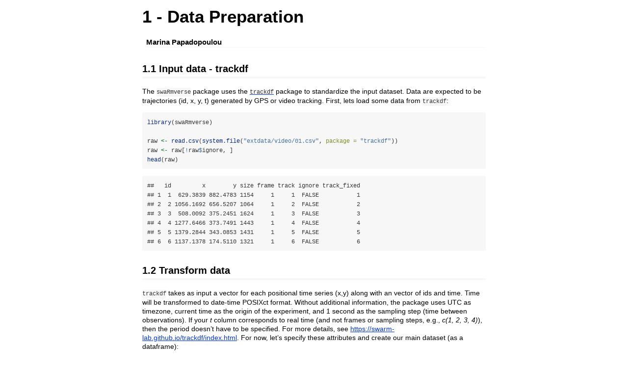

--- FILE ---
content_type: text/html
request_url: http://cran.auckland.ac.nz/web/packages/swaRmverse/vignettes/step1_data_preparation.html
body_size: 5132
content:
<!DOCTYPE html>

<html>

<head>

<meta charset="utf-8" />
<meta name="generator" content="pandoc" />
<meta http-equiv="X-UA-Compatible" content="IE=EDGE" />

<meta name="viewport" content="width=device-width, initial-scale=1" />

<meta name="author" content="Marina Papadopoulou" />


<title>1 - Data Preparation</title>

<script>// Pandoc 2.9 adds attributes on both header and div. We remove the former (to
// be compatible with the behavior of Pandoc < 2.8).
document.addEventListener('DOMContentLoaded', function(e) {
  var hs = document.querySelectorAll("div.section[class*='level'] > :first-child");
  var i, h, a;
  for (i = 0; i < hs.length; i++) {
    h = hs[i];
    if (!/^h[1-6]$/i.test(h.tagName)) continue;  // it should be a header h1-h6
    a = h.attributes;
    while (a.length > 0) h.removeAttribute(a[0].name);
  }
});
</script>

<style type="text/css">
  code{white-space: pre-wrap;}
  span.smallcaps{font-variant: small-caps;}
  span.underline{text-decoration: underline;}
  div.column{display: inline-block; vertical-align: top; width: 50%;}
  div.hanging-indent{margin-left: 1.5em; text-indent: -1.5em;}
  ul.task-list{list-style: none;}
    </style>



<style type="text/css">
  code {
    white-space: pre;
  }
  .sourceCode {
    overflow: visible;
  }
</style>
<style type="text/css" data-origin="pandoc">
pre > code.sourceCode { white-space: pre; position: relative; }
pre > code.sourceCode > span { display: inline-block; line-height: 1.25; }
pre > code.sourceCode > span:empty { height: 1.2em; }
.sourceCode { overflow: visible; }
code.sourceCode > span { color: inherit; text-decoration: inherit; }
div.sourceCode { margin: 1em 0; }
pre.sourceCode { margin: 0; }
@media screen {
div.sourceCode { overflow: auto; }
}
@media print {
pre > code.sourceCode { white-space: pre-wrap; }
pre > code.sourceCode > span { text-indent: -5em; padding-left: 5em; }
}
pre.numberSource code
  { counter-reset: source-line 0; }
pre.numberSource code > span
  { position: relative; left: -4em; counter-increment: source-line; }
pre.numberSource code > span > a:first-child::before
  { content: counter(source-line);
    position: relative; left: -1em; text-align: right; vertical-align: baseline;
    border: none; display: inline-block;
    -webkit-touch-callout: none; -webkit-user-select: none;
    -khtml-user-select: none; -moz-user-select: none;
    -ms-user-select: none; user-select: none;
    padding: 0 4px; width: 4em;
    color: #aaaaaa;
  }
pre.numberSource { margin-left: 3em; border-left: 1px solid #aaaaaa;  padding-left: 4px; }
div.sourceCode
  {   }
@media screen {
pre > code.sourceCode > span > a:first-child::before { text-decoration: underline; }
}
code span.al { color: #ff0000; font-weight: bold; } /* Alert */
code span.an { color: #60a0b0; font-weight: bold; font-style: italic; } /* Annotation */
code span.at { color: #7d9029; } /* Attribute */
code span.bn { color: #40a070; } /* BaseN */
code span.bu { } /* BuiltIn */
code span.cf { color: #007020; font-weight: bold; } /* ControlFlow */
code span.ch { color: #4070a0; } /* Char */
code span.cn { color: #880000; } /* Constant */
code span.co { color: #60a0b0; font-style: italic; } /* Comment */
code span.cv { color: #60a0b0; font-weight: bold; font-style: italic; } /* CommentVar */
code span.do { color: #ba2121; font-style: italic; } /* Documentation */
code span.dt { color: #902000; } /* DataType */
code span.dv { color: #40a070; } /* DecVal */
code span.er { color: #ff0000; font-weight: bold; } /* Error */
code span.ex { } /* Extension */
code span.fl { color: #40a070; } /* Float */
code span.fu { color: #06287e; } /* Function */
code span.im { } /* Import */
code span.in { color: #60a0b0; font-weight: bold; font-style: italic; } /* Information */
code span.kw { color: #007020; font-weight: bold; } /* Keyword */
code span.op { color: #666666; } /* Operator */
code span.ot { color: #007020; } /* Other */
code span.pp { color: #bc7a00; } /* Preprocessor */
code span.sc { color: #4070a0; } /* SpecialChar */
code span.ss { color: #bb6688; } /* SpecialString */
code span.st { color: #4070a0; } /* String */
code span.va { color: #19177c; } /* Variable */
code span.vs { color: #4070a0; } /* VerbatimString */
code span.wa { color: #60a0b0; font-weight: bold; font-style: italic; } /* Warning */

</style>
<script>
// apply pandoc div.sourceCode style to pre.sourceCode instead
(function() {
  var sheets = document.styleSheets;
  for (var i = 0; i < sheets.length; i++) {
    if (sheets[i].ownerNode.dataset["origin"] !== "pandoc") continue;
    try { var rules = sheets[i].cssRules; } catch (e) { continue; }
    var j = 0;
    while (j < rules.length) {
      var rule = rules[j];
      // check if there is a div.sourceCode rule
      if (rule.type !== rule.STYLE_RULE || rule.selectorText !== "div.sourceCode") {
        j++;
        continue;
      }
      var style = rule.style.cssText;
      // check if color or background-color is set
      if (rule.style.color === '' && rule.style.backgroundColor === '') {
        j++;
        continue;
      }
      // replace div.sourceCode by a pre.sourceCode rule
      sheets[i].deleteRule(j);
      sheets[i].insertRule('pre.sourceCode{' + style + '}', j);
    }
  }
})();
</script>




<style type="text/css">body {
background-color: #fff;
margin: 1em auto;
max-width: 700px;
overflow: visible;
padding-left: 2em;
padding-right: 2em;
font-family: "Open Sans", "Helvetica Neue", Helvetica, Arial, sans-serif;
font-size: 14px;
line-height: 1.35;
}
#TOC {
clear: both;
margin: 0 0 10px 10px;
padding: 4px;
width: 400px;
border: 1px solid #CCCCCC;
border-radius: 5px;
background-color: #f6f6f6;
font-size: 13px;
line-height: 1.3;
}
#TOC .toctitle {
font-weight: bold;
font-size: 15px;
margin-left: 5px;
}
#TOC ul {
padding-left: 40px;
margin-left: -1.5em;
margin-top: 5px;
margin-bottom: 5px;
}
#TOC ul ul {
margin-left: -2em;
}
#TOC li {
line-height: 16px;
}
table {
margin: 1em auto;
border-width: 1px;
border-color: #DDDDDD;
border-style: outset;
border-collapse: collapse;
}
table th {
border-width: 2px;
padding: 5px;
border-style: inset;
}
table td {
border-width: 1px;
border-style: inset;
line-height: 18px;
padding: 5px 5px;
}
table, table th, table td {
border-left-style: none;
border-right-style: none;
}
table thead, table tr.even {
background-color: #f7f7f7;
}
p {
margin: 0.5em 0;
}
blockquote {
background-color: #f6f6f6;
padding: 0.25em 0.75em;
}
hr {
border-style: solid;
border: none;
border-top: 1px solid #777;
margin: 28px 0;
}
dl {
margin-left: 0;
}
dl dd {
margin-bottom: 13px;
margin-left: 13px;
}
dl dt {
font-weight: bold;
}
ul {
margin-top: 0;
}
ul li {
list-style: circle outside;
}
ul ul {
margin-bottom: 0;
}
pre, code {
background-color: #f7f7f7;
border-radius: 3px;
color: #333;
white-space: pre-wrap; 
}
pre {
border-radius: 3px;
margin: 5px 0px 10px 0px;
padding: 10px;
}
pre:not([class]) {
background-color: #f7f7f7;
}
code {
font-family: Consolas, Monaco, 'Courier New', monospace;
font-size: 85%;
}
p > code, li > code {
padding: 2px 0px;
}
div.figure {
text-align: center;
}
img {
background-color: #FFFFFF;
padding: 2px;
border: 1px solid #DDDDDD;
border-radius: 3px;
border: 1px solid #CCCCCC;
margin: 0 5px;
}
h1 {
margin-top: 0;
font-size: 35px;
line-height: 40px;
}
h2 {
border-bottom: 4px solid #f7f7f7;
padding-top: 10px;
padding-bottom: 2px;
font-size: 145%;
}
h3 {
border-bottom: 2px solid #f7f7f7;
padding-top: 10px;
font-size: 120%;
}
h4 {
border-bottom: 1px solid #f7f7f7;
margin-left: 8px;
font-size: 105%;
}
h5, h6 {
border-bottom: 1px solid #ccc;
font-size: 105%;
}
a {
color: #0033dd;
text-decoration: none;
}
a:hover {
color: #6666ff; }
a:visited {
color: #800080; }
a:visited:hover {
color: #BB00BB; }
a[href^="http:"] {
text-decoration: underline; }
a[href^="https:"] {
text-decoration: underline; }

code > span.kw { color: #555; font-weight: bold; } 
code > span.dt { color: #902000; } 
code > span.dv { color: #40a070; } 
code > span.bn { color: #d14; } 
code > span.fl { color: #d14; } 
code > span.ch { color: #d14; } 
code > span.st { color: #d14; } 
code > span.co { color: #888888; font-style: italic; } 
code > span.ot { color: #007020; } 
code > span.al { color: #ff0000; font-weight: bold; } 
code > span.fu { color: #900; font-weight: bold; } 
code > span.er { color: #a61717; background-color: #e3d2d2; } 
</style>




</head>

<body>




<h1 class="title toc-ignore">1 - Data Preparation</h1>
<h4 class="author">Marina Papadopoulou</h4>



<div id="input-data---trackdf" class="section level2">
<h2>1.1 Input data - trackdf</h2>
<p>The <code>swaRmverse</code> package uses the <a href="https://github.com/swarm-lab/trackdf"><code>trackdf</code></a>
package to standardize the input dataset. Data are expected to be
trajectories (id, x, y, t) generated by GPS or video tracking. First,
lets load some data from <code>trackdf</code>:</p>
<div class="sourceCode" id="cb1"><pre class="sourceCode r"><code class="sourceCode r"><span id="cb1-1"><a href="#cb1-1" aria-hidden="true" tabindex="-1"></a><span class="fu">library</span>(swaRmverse)</span>
<span id="cb1-2"><a href="#cb1-2" aria-hidden="true" tabindex="-1"></a></span>
<span id="cb1-3"><a href="#cb1-3" aria-hidden="true" tabindex="-1"></a>raw <span class="ot">&lt;-</span> <span class="fu">read.csv</span>(<span class="fu">system.file</span>(<span class="st">&quot;extdata/video/01.csv&quot;</span>, <span class="at">package =</span> <span class="st">&quot;trackdf&quot;</span>))</span>
<span id="cb1-4"><a href="#cb1-4" aria-hidden="true" tabindex="-1"></a>raw <span class="ot">&lt;-</span> raw[<span class="sc">!</span>raw<span class="sc">$</span>ignore, ]</span>
<span id="cb1-5"><a href="#cb1-5" aria-hidden="true" tabindex="-1"></a><span class="fu">head</span>(raw)</span></code></pre></div>
<pre><code>##   id         x        y size frame track ignore track_fixed
## 1  1  629.3839 882.4783 1154     1     1  FALSE           1
## 2  2 1056.1692 656.5207 1064     1     2  FALSE           2
## 3  3  508.0092 375.2451 1624     1     3  FALSE           3
## 4  4 1277.6466 373.7491 1443     1     4  FALSE           4
## 5  5 1379.2844 343.0853 1431     1     5  FALSE           5
## 6  6 1137.1378 174.5110 1321     1     6  FALSE           6</code></pre>
</div>
<div id="transform-data" class="section level2">
<h2>1.2 Transform data</h2>
<p><code>trackdf</code> takes as input a vector for each positional time
series (x,y) along with an vector of ids and time. Time will be
transformed to date-time POSIXct format. Without additional information,
the package uses UTC as timezone, current time as the origin of the
experiment, and 1 second as the sampling step (time between
observations). If your <em>t</em> column corresponds to real time (and
not frames or sampling steps, e.g., <em>c(1, 2, 3, 4)</em>), then the
period doesn’t have to be specified. For more details, see <a href="https://swarm-lab.github.io/trackdf/index.html" class="uri">https://swarm-lab.github.io/trackdf/index.html</a>. For now,
let’s specify these attributes and create our main dataset (as a
dataframe):</p>
<div class="sourceCode" id="cb3"><pre class="sourceCode r"><code class="sourceCode r"><span id="cb3-1"><a href="#cb3-1" aria-hidden="true" tabindex="-1"></a>data_df <span class="ot">&lt;-</span> <span class="fu">set_data_format</span>(<span class="at">raw_x =</span> raw<span class="sc">$</span>x,</span>
<span id="cb3-2"><a href="#cb3-2" aria-hidden="true" tabindex="-1"></a>                          <span class="at">raw_y =</span> raw<span class="sc">$</span>y,</span>
<span id="cb3-3"><a href="#cb3-3" aria-hidden="true" tabindex="-1"></a>                          <span class="at">raw_t =</span> raw<span class="sc">$</span>frame,</span>
<span id="cb3-4"><a href="#cb3-4" aria-hidden="true" tabindex="-1"></a>                          <span class="at">raw_id =</span> raw<span class="sc">$</span>track_fixed,</span>
<span id="cb3-5"><a href="#cb3-5" aria-hidden="true" tabindex="-1"></a>                          <span class="at">origin =</span> <span class="st">&quot;2020-02-1 12:00:21&quot;</span>,</span>
<span id="cb3-6"><a href="#cb3-6" aria-hidden="true" tabindex="-1"></a>                          <span class="at">period =</span> <span class="st">&quot;0.04S&quot;</span>,</span>
<span id="cb3-7"><a href="#cb3-7" aria-hidden="true" tabindex="-1"></a>                          <span class="at">tz =</span> <span class="st">&quot;America/New_York&quot;</span></span>
<span id="cb3-8"><a href="#cb3-8" aria-hidden="true" tabindex="-1"></a>                          )</span>
<span id="cb3-9"><a href="#cb3-9" aria-hidden="true" tabindex="-1"></a></span>
<span id="cb3-10"><a href="#cb3-10" aria-hidden="true" tabindex="-1"></a><span class="fu">head</span>(data_df)</span></code></pre></div>
<pre><code>## Track table [6 observations]
## Number of tracks:  6 
## Dimensions:  2D 
## Geographic:  FALSE 
## Table class:  data frame
##   id                   t         x        y        set
## 1  1 2020-02-01 12:00:21  629.3839 882.4783 2020-02-01
## 2  2 2020-02-01 12:00:21 1056.1692 656.5207 2020-02-01
## 3  3 2020-02-01 12:00:21  508.0092 375.2451 2020-02-01
## 4  4 2020-02-01 12:00:21 1277.6466 373.7491 2020-02-01
## 5  5 2020-02-01 12:00:21 1379.2844 343.0853 2020-02-01
## 6  6 2020-02-01 12:00:21 1137.1378 174.5110 2020-02-01</code></pre>
<p>You can now notice that a ‘set’ column is added to the dataset.
<code>swaRmverse</code> is using this column as the main unit for
grouping the tracks into separate events. By default, the day of data
collection is used.</p>
</div>
<div id="multi-species-or-multi-context-data" class="section level2">
<h2>1.3 Multi-species or multi-context data</h2>
<p>As mentioned above, <code>swaRmverse</code> uses the date as a
default data organization unit. However, if several separate
observations are conducted in the same day, or an additional label on
the data is needed, such as context or species, additional information
can be given to the function. For instance, let’s assume that data from
2 different contexts exist in the data set:</p>
<div class="sourceCode" id="cb5"><pre class="sourceCode r"><code class="sourceCode r"><span id="cb5-1"><a href="#cb5-1" aria-hidden="true" tabindex="-1"></a><span class="co"># dummy column</span></span>
<span id="cb5-2"><a href="#cb5-2" aria-hidden="true" tabindex="-1"></a>raw<span class="sc">$</span>context <span class="ot">&lt;-</span> <span class="fu">c</span>(<span class="fu">rep</span>(<span class="st">&quot;ctx1&quot;</span>, <span class="fu">nrow</span>(raw) <span class="sc">/</span> <span class="dv">2</span>), <span class="fu">rep</span>(<span class="st">&quot;ctx2&quot;</span>, <span class="fu">nrow</span>(raw) <span class="sc">/</span> <span class="dv">2</span>))</span></code></pre></div>
<p>We can give any additional vector to the function and it will be
combined with the date column as a set:</p>
<div class="sourceCode" id="cb6"><pre class="sourceCode r"><code class="sourceCode r"><span id="cb6-1"><a href="#cb6-1" aria-hidden="true" tabindex="-1"></a>data_df <span class="ot">&lt;-</span> <span class="fu">set_data_format</span>(<span class="at">raw_x =</span> raw<span class="sc">$</span>x,</span>
<span id="cb6-2"><a href="#cb6-2" aria-hidden="true" tabindex="-1"></a>                          <span class="at">raw_y =</span> raw<span class="sc">$</span>y,</span>
<span id="cb6-3"><a href="#cb6-3" aria-hidden="true" tabindex="-1"></a>                          <span class="at">raw_t =</span> raw<span class="sc">$</span>frame,</span>
<span id="cb6-4"><a href="#cb6-4" aria-hidden="true" tabindex="-1"></a>                          <span class="at">raw_id =</span> raw<span class="sc">$</span>track_fixed,</span>
<span id="cb6-5"><a href="#cb6-5" aria-hidden="true" tabindex="-1"></a>                          <span class="at">origin =</span> <span class="st">&quot;2020-02-1 12:00:21&quot;</span>,</span>
<span id="cb6-6"><a href="#cb6-6" aria-hidden="true" tabindex="-1"></a>                          <span class="at">period =</span> <span class="st">&quot;0.04 seconds&quot;</span>,</span>
<span id="cb6-7"><a href="#cb6-7" aria-hidden="true" tabindex="-1"></a>                          <span class="at">tz =</span> <span class="st">&quot;America/New_York&quot;</span>,</span>
<span id="cb6-8"><a href="#cb6-8" aria-hidden="true" tabindex="-1"></a>                          <span class="at">raw_context =</span> raw<span class="sc">$</span>context</span>
<span id="cb6-9"><a href="#cb6-9" aria-hidden="true" tabindex="-1"></a>                          )</span>
<span id="cb6-10"><a href="#cb6-10" aria-hidden="true" tabindex="-1"></a></span>
<span id="cb6-11"><a href="#cb6-11" aria-hidden="true" tabindex="-1"></a><span class="fu">head</span>(data_df)</span></code></pre></div>
<pre><code>## Track table [6 observations]
## Number of tracks:  6 
## Dimensions:  2D 
## Geographic:  FALSE 
## Table class:  data frame
##   id                   t         x        y             set
## 1  1 2020-02-01 12:00:21  629.3839 882.4783 2020-02-01_ctx1
## 2  2 2020-02-01 12:00:21 1056.1692 656.5207 2020-02-01_ctx1
## 3  3 2020-02-01 12:00:21  508.0092 375.2451 2020-02-01_ctx1
## 4  4 2020-02-01 12:00:21 1277.6466 373.7491 2020-02-01_ctx1
## 5  5 2020-02-01 12:00:21 1379.2844 343.0853 2020-02-01_ctx1
## 6  6 2020-02-01 12:00:21 1137.1378 174.5110 2020-02-01_ctx1</code></pre>
<p>With this dataset, we can move on into analyzing the collective
motion in the data.</p>
</div>



<!-- code folding -->


<!-- dynamically load mathjax for compatibility with self-contained -->
<script>
  (function () {
    var script = document.createElement("script");
    script.type = "text/javascript";
    script.src  = "https://mathjax.rstudio.com/latest/MathJax.js?config=TeX-AMS-MML_HTMLorMML";
    document.getElementsByTagName("head")[0].appendChild(script);
  })();
</script>

</body>
</html>
